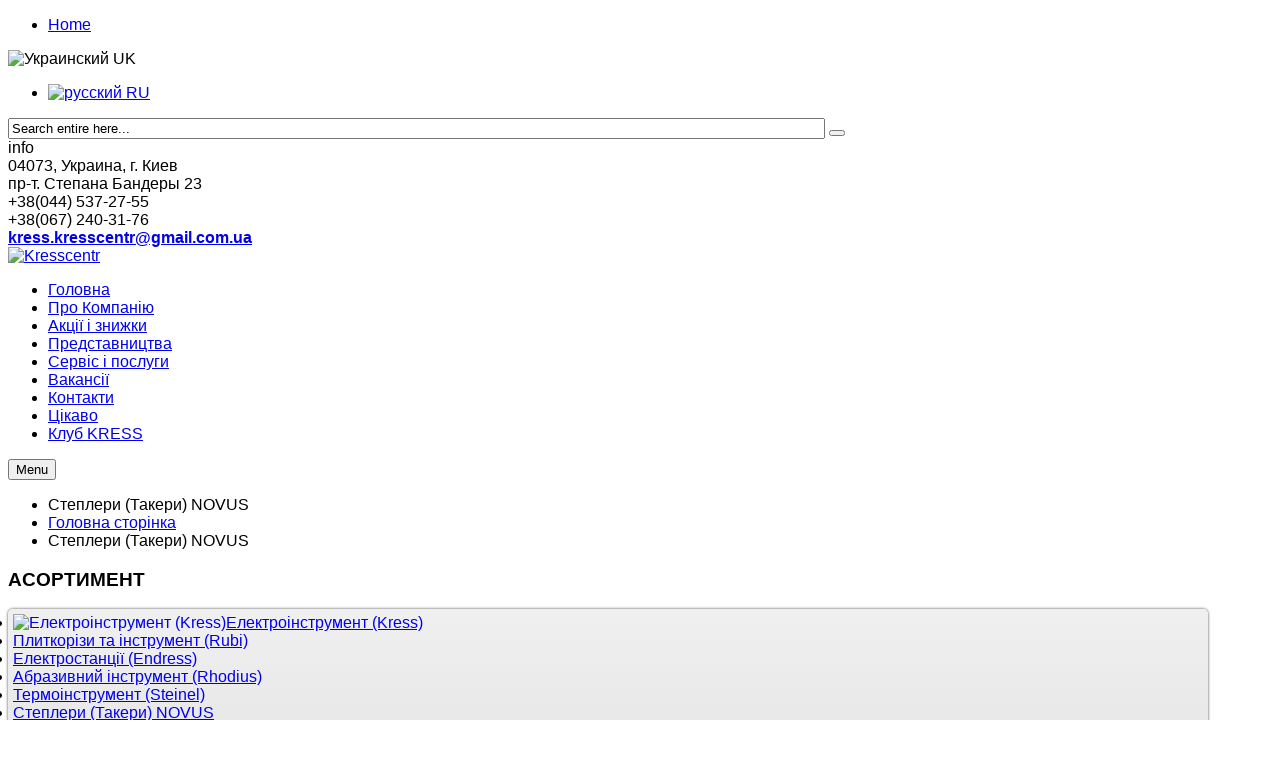

--- FILE ---
content_type: text/html; charset=UTF-8
request_url: https://kresscentr.com.ua/uk/steplery-takery-novus-2/
body_size: 9313
content:
<!DOCTYPE html>
<html prefix="og: http://ogp.me/ns#" lang="uk-ua">
<head>
  <base href="/uk/steplery-takery-novus-2">
  <meta http-equiv="content-type" content="text/html; charset=utf-8">
  <meta property="og:url" content="http://kresscentr.com.ua/uk/steplery-takery-novus-2">
  <meta property="og:title" content="Степлери (Такери) NOVUS">
  <meta property="og:type" content="website">
  <meta property="og:image" content="http://kresscentr.com.ua/media/k2/categories/180.jpg">
  <meta name="image" content="http://kresscentr.com.ua/media/k2/categories/180.jpg">
  <title>Степлери (Такери) NOVUS</title>
  <link href="/steplery-takery-novus" rel="alternate" hreflang="ru-RU">
  <link href="/uk/steplery-takery-novus-2" rel="alternate" hreflang="uk-UA">
  <link href="/plugins/system/bdthemes_shortcodes/css/shortcode-ultimate.css" rel="stylesheet" type="text/css">
  <link href="/plugins/system/bdthemes_shortcodes/css/font-awesome.min.css" rel="stylesheet" type="text/css">
  <link href="/components/com_k2/css/k2.css" rel="stylesheet" type="text/css">
  <link href="/templates/sj_agaza/asset/bootstrap/css/bootstrap.min.css" rel="stylesheet" type="text/css">
  <link href="/templates/sj_agaza/css/system/sticky.css" rel="stylesheet" type="text/css">
  <link href="/templates/sj_agaza/css/template-red.css" rel="stylesheet" type="text/css">
  <link href="/templates/sj_agaza/css/system/pattern.css" rel="stylesheet" type="text/css">
  <link href="/templates/sj_agaza/css/your_css.css" rel="stylesheet" type="text/css">
  <link href="/templates/sj_agaza/asset/fonts/awesome/css/font-awesome.min.css" rel="stylesheet" type="text/css">
  <link href="/templates/sj_agaza/css/responsive.css" rel="stylesheet" type="text/css">
  <link href="/modules/mod_accordeonck/themes/simple/mod_accordeonck_css.php?cssid=accordeonck477" rel="stylesheet" type="text/css">
  <link href="/media/mod_languages/css/template.css" rel="stylesheet" type="text/css">
  <link href="/plugins/system/ytshortcodes/assets/css/shortcodes.css" rel="stylesheet" type="text/css">
  <style type="text/css">
  .container{width:1200px}
  body{font-family:'Arial', Helvetica, sans-serif}
  {font-family:'Courier New', Courier, monospace}
  #accordeonck477 li > .accordeonck_outer .toggler_icon  { outline: none;background: url(/modules/mod_accordeonck/assets/plus.png) right center no-repeat !important; }
  #accordeonck477 li.open > .accordeonck_outer .toggler_icon { background: url(/modules/mod_accordeonck/assets/minus.png) right center no-repeat !important; }
  #accordeonck477 li ul li ul li ul { border:none !important; padding-top:0px !important; padding-bottom:0px !important; }
  #accordeonck477 { padding: 5px;padding: 5px;padding: 5px;padding: 5px;margin: 0px;margin: 0px;margin: 0px;margin: 0px;background: #F0F0F0;background-color: #F0F0F0;background: -moz-linear-gradient(top,  #F0F0F0 0%, #E3E3E3 100%);background: -webkit-gradient(linear, left top, left bottom, color-stop(0%,#F0F0F0), color-stop(100%,#E3E3E3)); background: -webkit-linear-gradient(top,  #F0F0F0 0%,#E3E3E3 100%);background: -o-linear-gradient(top,  #F0F0F0 0%,#E3E3E3 100%);background: -ms-linear-gradient(top,  #F0F0F0 0%,#E3E3E3 100%);background: linear-gradient(top,  #F0F0F0 0%,#E3E3E3 100%); -moz-border-radius: 5px 5px 5px 5px;-webkit-border-radius: 5px 5px 5px 5px;border-radius: 5px 5px 5px 5px;-moz-box-shadow: 0px 0px 3px 0px #444444;-webkit-box-shadow: 0px 0px 3px 0px #444444;box-shadow: 0px 0px 3px 0px #444444; } 
  #accordeonck477 li.parent > span { display: block; position: relative; }
  #accordeonck477 li.parent > span span.toggler_icon { position: absolute; cursor: pointer; display: block; height: 100%; z-index: 10;right:0; background: none;width: 20px;}
  #accordeonck477 li.level1 { padding: 0px;padding: 0px;padding: 0px;padding: 0px;margin: 0px;margin: 0px;margin: 0px;margin: 0px;-moz-border-radius: 0px 0px 0px 0px;-webkit-border-radius: 0px 0px 0px 0px;border-radius: 0px 0px 0px 0px;-moz-box-shadow: none;-webkit-box-shadow: none;box-shadow: none; } 
  #accordeonck477 li.level1 > .accordeonck_outer a { font-size: 16px; } 
  #accordeonck477 li.level1 > .accordeonck_outer a:hover { color: #FF0808; } 
  #accordeonck477 li.level1 > .accordeonck_outer a span.accordeonckdesc { font-size: 16px; } 
  #accordeonck477 li.level2 { padding: 0px;padding: 0px;padding: 0px;padding: 0px;margin: 0px;margin: 0px;margin: 0px;margin: 0px;-moz-border-radius: 0px 0px 0px 0px;-webkit-border-radius: 0px 0px 0px 0px;border-radius: 0px 0px 0px 0px;-moz-box-shadow: none;-webkit-box-shadow: none;box-shadow: none; } 
  #accordeonck477 li.level2 > .accordeonck_outer a { color: #FF0000;font-size: 15px; } 
  #accordeonck477 li.level2 > .accordeonck_outer a:hover { color: #6B6B6B; } 
  #accordeonck477 li.level2 > .accordeonck_outer a span.accordeonckdesc { font-size: 10px; } 
  #accordeonck477 li.level3 { padding: 0px;padding: 0px;padding: 0px;padding: 0px;margin: 0px;margin: 0px;margin: 0px;margin: 0px;-moz-border-radius: 0px 0px 0px 0px;-webkit-border-radius: 0px 0px 0px 0px;border-radius: 0px 0px 0px 0px;-moz-box-shadow: none;-webkit-box-shadow: none;box-shadow: none; } 
  #accordeonck477 li.level3 .accordeonck_outer a { font-size: 12px; } 
  #accordeonck477 li.level3 .accordeonck_outer a:hover {  } 
  #accordeonck477 li.level3 .accordeonck_outer a span.accordeonckdesc { font-size: 10px; } 
  </style>
  <script src="/media/jui/js/jquery.min.js" type="text/javascript"></script>
  <script src="/media/jui/js/jquery-noconflict.js" type="text/javascript"></script>
  <script src="/media/jui/js/jquery-migrate.min.js" type="text/javascript"></script>
  <script src="/plugins/system/bdthemes_shortcodes/js/shortcode-ultimate.js" type="text/javascript"></script>
  <script src="/media/system/js/mootools-core.js" type="text/javascript"></script>
  <script src="/media/system/js/core.js" type="text/javascript"></script>
  <script src="/components/com_k2/js/k2.js?v2.6.9&sitepath=/" type="text/javascript"></script>
  <script src="/templates/sj_agaza/asset/bootstrap/js/bootstrap.js" type="text/javascript"></script>
  <script src="/templates/sj_agaza/js/jquery.prettyPhoto.js" type="text/javascript"></script>
  <script src="/templates/sj_agaza/js/ytsticky.js" type="text/javascript"></script>
  <script src="/templates/sj_agaza/js/yt-script.js" type="text/javascript"></script>
  <script src="/templates/sj_agaza/js/slideout.min.js" type="text/javascript"></script>
  <script src="/templates/sj_agaza//js/jquery.plugin.js" type="text/javascript"></script>
  <script src="/templates/sj_agaza/menusys/class/mega/assets/jquery.megamenu.js" type="text/javascript"></script>
  <script src="/templates/sj_agaza/menusys/class/common/js/jquery.easing.1.3.js" type="text/javascript"></script>
  <script src="/media/jui/js/jquery.ui.core.min.js" type="text/javascript"></script>
  <script src="/modules/mod_accordeonck/assets/mod_accordeonck.js" type="text/javascript"></script>
  <script src="/modules/mod_accordeonck/assets/jquery.easing.1.3.js" type="text/javascript"></script>
  <script src="/media/jui/js/bootstrap.min.js" type="text/javascript"></script>
  <script src="/plugins/system/ytshortcodes/assets/js/prettify.js" type="text/javascript"></script>
  <script src="/plugins/system/ytshortcodes/assets/js/shortcodes.js" type="text/javascript"></script>
  <script type="text/javascript">

       jQuery(document).ready(function(){
        jQuery('#accordeonck477').accordeonmenuck({fadetransition : false,eventtype : 'mouseover',transition : 'swing',menuID : 'accordeonck477',imageplus : '/modules/mod_accordeonck/assets/plus.png',imageminus : '/modules/mod_accordeonck/assets/minus.png',defaultopenedid : '',activeeffect : '',duree : 500});
  }); 
  jQuery(function($){ $(".hasTooltip").tooltip({"html": true,"container": "body"}); });
  </script>
  <link href="/steplery-takery-novus" rel="alternate" hreflang="x-default">
  <script type="text/javascript">
  var TMPL_NAME = "sj_agaza";var TMPL_COOKIE = ["bgimage","themecolor","templateLayout","menustyle","activeNotice","typelayout"];
  </script>
  <meta name="HandheldFriendly" content="true">
  <meta name="format-detection" content="telephone=no">
  <meta name="apple-mobile-web-app-capable" content="YES">
  <meta name="viewport" content="width=device-width, initial-scale=1.0, user-scalable=yes">
</head>
<body id="bd" class="home-default res layout-wide">
  <div id="yt_wrapper">
    <div id="loader-wrapper">
      <div id="loader"></div>
      <div class="loader-section section-left"></div>
      <div class="loader-section section-right"></div>
    </div>
    <section id="yt_spotlight1" class="block">
      <div class="container">
        <div class="row">
          <div id="top1" class="col-md-7 col-sm-5">
            <div class="module">
              <div class="stylemodule">
                <div class="modcontent clearfix">
                  <ul class="menu top-menu">
                    <li class="item-1426">
                      <a class="fa fa-home hidden-text" href="/uk/"><span>Home</span></a>
                    </li>
                  </ul>
                </div>
              </div>
            </div>
          </div>
          <div id="top2" class="col-md-5 col-sm-7">
            <div class="module language-switcher">
              <div class="stylemodule">
                <div class="modcontent clearfix">
                  <div class="mod-languages">
                    <a class="dropdown-toggle"><img src="/media/mod_languages/images/uk.gif" alt="Украинский" title="Украинский"> <span>UK</span> <i class="fa fa-angle-down"></i></a>
                    <ul class="dropdown-menu">
                      <li class="">
                        <a href="/ru/steplery-takery-novus"><img src="/media/mod_languages/images/ru.gif" alt="русский" title="русский"> <span>RU</span></a>
                      </li>
                    </ul>
                  </div>
                  <script type="text/javascript">
                  jQuery(document).ready(function($) {
                  var ua = navigator.userAgent,
                  _device = (ua.match(/iPad/i)||ua.match(/iPhone/i)||ua.match(/iPod/i)) ? "smartphone" : "desktop";

                  if(_device == "desktop") {
                  $(".mod-languages").bind('hover', function() {
                        $(this).children(".dropdown-toggle").addClass(function(){
                                if($(this).hasClass("open")){
                                        $(this).removeClass("open");
                                        return "";
                                }
                                return "open";
                        });
                        $(this).children(".dropdown-menu").slideToggle();
                  });
                  }else{
                  $('.mod-languages .dropdown-toggle').bind('touchstart', function(){
                        $('.mod-languages .dropdown-menu').toggle();
                  });
                  }
                  });
                  </script>
                </div>
              </div>
            </div>
          </div>
        </div>
      </div>
    </section>
    <header id="yt_header" class="block">
      <div class="container">
        <div class="row">
          <div id="top3" class="col-sm-12">
            <div class="module search-top">
              <div class="stylemodule">
                <div class="modcontent clearfix">
                  <div class="SearchBlock-toggle-wrapper">
                    <a href="#" class="dropdown-toggle"><i class="fa fa-search"></i></a>
                    <div id="k2ModuleBox291" class="dropdown-toggle-content k2SearchBlock search-top k2LiveSearchBlock">
                      <form action="/uk/steplery-takery-novus-2/search" method="get" autocomplete="off" class="k2SearchBlockForm">
                        <a href="#" class="dropdown-toggle"><i class="fa fa-close"></i></a> <input type="text" value="Search entire here..." name="searchword" maxlength="100" size="100" class="inputbox" onblur="if(this.value=='') this.value='Search entire here...';" onfocus="if(this.value=='Search entire here...') this.value='';"> <button class="button" onclick="this.form.searchword.focus();"><i class="fa fa-search"></i></button> <input type="hidden" name="categories" value=""> <input type="hidden" name="format" value="html"> <input type="hidden" name="t" value=""> <input type="hidden" name="tpl" value="search">
                      </form>
                      <div class="k2LiveSearchResults"></div>
                    </div>
                  </div>
                  <script type="text/javascript">
                  jQuery(document).ready(function($){
                  //$('.SearchBlock-toggle-wrapper .dropdown-toggle-content').slideToggle("hidden");
                  $(".SearchBlock-toggle-wrapper .dropdown-toggle").on('click', function() {
                  $('.SearchBlock-toggle-wrapper .dropdown-toggle-content').slideToggle("show");
                  //$('.SearchBlock-toggle-wrapper .dropdown-toggle .fa-search ').toggleClass("fa-close");
                  $('.SearchBlock-toggle-wrapper >.dropdown-toggle').toggleClass("hidden");
                  $('.info-wrapper').toggleClass("hidden");

                  });
                  });
                  </script>
                </div>
              </div>
            </div>
            <div class="module hidden-xs">
              <div class="stylemodule">
                <div class="modcontent clearfix">
                  <div class="info-wrapper">
                    <div class="info-wrapper-inner">
                      <div class="fa fa-info">
                        <span class="hidden">info</span>
                      </div>
                      <div class="info-content">
                        <div class="info-inner">
                          <div class="info-add fa-home">
                            04073, Украина, г. Киев<br>
                            пр-т. Степана Бандеры 23
                          </div>
                          <div class="info-add fa-phone">
                            +38(044) 537-27-55<br>
                            +38(067) 240-31-76
                          </div>
                          <div class="info-add fa-envelope">
                            <strong><span id="cloak202d9298ac8f956d7f502346f0c32d11">Ця електронна адреса захищена від спам-ботів. Вам потрібно увімкнути JavaScript, щоб побачити її.</span> 
                            <script type="text/javascript">


                                document.getElementById('cloak202d9298ac8f956d7f502346f0c32d11').innerHTML = '';
                                var prefix = 'ma' + 'il' + 'to';
                                var path = 'hr' + 'ef' + '=';
                                var addy202d9298ac8f956d7f502346f0c32d11 = 'kress.kresscentr' + '@';
                                addy202d9298ac8f956d7f502346f0c32d11 = addy202d9298ac8f956d7f502346f0c32d11 + 'gmail' + '.' + 'com' + '.' + 'ua';
                                var addy_text202d9298ac8f956d7f502346f0c32d11 = 'kress.kresscentr' + '@' + 'gmail' + '.' + 'com' + '.' + 'ua';document.getElementById('cloak202d9298ac8f956d7f502346f0c32d11').innerHTML += '<a ' + path + '\'' + prefix + ':' + addy202d9298ac8f956d7f502346f0c32d11 + '\'>'+addy_text202d9298ac8f956d7f502346f0c32d11+'<\/a>';
                            </script></strong>
                          </div>
                        </div>
                      </div>
                    </div>
                  </div>
                </div>
              </div>
            </div>
          </div>
          <div id="yt_logo" class="col-sm-12">
            <div class="yt_logo">
              <a class="logo" href="/index.php" title="Kresscentr "><img data-placeholder="no" src="/images/logoukr.png" alt="Kresscentr" style="width:850px;height:115px;"></a>
            </div>
          </div>
        </div>
      </div>
    </header>
    <section id="yt_menu" class="block">
      <div class="container">
        <div class="row">
          <div id="yt_mainmenu" class="col-md-12">
            <div class="mainmenu-wrapper hidden-sm hidden-xs">
              <ul id="meganavigator" class="clearfix navi hidden-sm hidden-xs">
                <li class="level1 first">
                  <a title="Головна" class="level1 first item-link" href="/"><span class="menu-title">Головна</span></a>
                </li>
                <li class="level1 color2">
                  <a title="Про Компанію" class="level1 color2 item-link" href="/uk/pronas"><span class="menu-title">Про Компанію</span></a>
                </li>
                <li class="level1">
                  <a title="Акції і знижки" class="level1 item-link" href="/uk/aktsii-i-znyzhky"><span class="menu-title">Акції і знижки</span></a>
                </li>
                <li class="level1 color4">
                  <a title="Представництва" class="level1 color4 item-link" href="/uk/k2-component-2"><span class="menu-title">Представництва</span></a>
                </li>
                <li class="level1">
                  <a title="Сервіс і послуги" class="level1 item-link" href="/uk/servis"><span class="menu-title">Сервіс і послуги</span></a>
                </li>
                <li class="level1">
                  <a title="Вакансії" class="level1 item-link" href="/uk/vakansiji"><span class="menu-title">Вакансії</span></a>
                </li>
                <li class="level1">
                  <a title="Контакти" class="level1 item-link" href="/uk/kontakty"><span class="menu-title">Контакти</span></a>
                </li>
                <li class="level1">
                  <a title="Цікаво" class="level1 item-link" href="/uk/tsikavo-znati"><span class="menu-title">Цікаво</span></a>
                </li>
                <li class="level1 last">
                  <a title="Клуб KRESS" class="level1 last item-link" href="/uk/klub-kress"><span class="menu-title">Клуб KRESS</span></a>
                </li>
              </ul>
            </div>
<button class="btn-hamburger js-slideout-toggle hidden-lg hidden-md" type="button"><i class="fa fa-bars"></i> Menu</button> 
            <script type="text/javascript">


                                jQuery(function($){
            $('#meganavigator').megamenu({ 
                'wrap':'#yt_menuwrap .container',
                'easing': 'easeInOutCirc',
                                'mm_timeout': '250',
                                'justify':'left'
            });
            });
                
            </script>
          </div>
        </div>
      </div>
    </section>
    <section id="yt_breadcrumb" class="block">
      <div class="container">
        <div class="row">
          <div id="breadcrumb" class="col-sm-12">
            <div class="module breadcrum-style-me">
              <div class="stylemodule">
                <div class="modcontent clearfix">
                  <ul class="breadcrumb breadcrum-style-me headingsFont">
                    <li class="title-breadcrumbs"><span>Степлери (Такери) NOVUS</span></li>
                    <li>
                      <a href="/uk/" class="pathway">Головна сторiнка</a>
                    </li>
                    <li class="last-active"><span>Степлери (Такери) NOVUS</span></li>
                  </ul>
                </div>
              </div>
            </div>
          </div>
        </div>
      </div>
    </section>
    <section id="content" class="block com_k2">
      <div class="container">
        <div class="row">
          <aside id="content_left" class="col-md-3 col-sm-12">
            <div id="left" class="col-sm-12">
              <div class="module">
                <div class="stylemodule">
                  <h3 class="modtitle"><span class="styletitle">АСОРТИМЕНТ</span></h3>
                  <div class="modcontent clearfix">
                    <div class="accordeonck">
                      <ul class="menu" id="accordeonck477">
                        <li id="item-1543" class="accordeonck item-1543 parent level1" data-level="1">
                          <span class="accordeonck_outer toggler toggler_1"><span class="toggler_icon"></span><a class="accordeonck" href="/uk/elektroinstrument-kress-2"><img src="/images/kressmenu.png" alt="Електроінструмент (Kress)" align="left"><span class="image-title">Електроінструмент (Kress)</span></a></span>
                          <ul class="content_1" style="display:none;">
                            <li id="item-1544" class="accordeonck item-1544 level2" data-level="2"><span class="accordeonck_outer"><a class="accordeonck" href="/uk/elektroinstrument-kress-2/akkumulyatornye-dreli-shurupovjorty">Акумуляторні дрилі-шуруповерти</a></span></li>
                            <li id="item-1545" class="accordeonck item-1545 level2" data-level="2"><span class="accordeonck_outer"><a class="accordeonck" href="/uk/elektroinstrument-kress-2/akkumulyatornye-perforatory-sds-plus">Акумуляторні перфоратори SDS plus</a></span></li>
                            <li id="item-1546" class="accordeonck item-1546 level2" data-level="2"><span class="accordeonck_outer"><a class="accordeonck" href="/uk/elektroinstrument-kress-2/otbojnye-molotki">Відбійні молотки</a></span></li>
                            <li id="item-1547" class="accordeonck item-1547 level2" data-level="2"><span class="accordeonck_outer"><a class="accordeonck" href="/uk/elektroinstrument-kress-2/perforator-sds-max">Перфоратори SDS max</a></span></li>
                            <li id="item-1548" class="accordeonck item-1548 level2" data-level="2"><span class="accordeonck_outer"><a class="accordeonck" href="/uk/elektroinstrument-kress-2/perforatory-sds-plus">Перфоратори SDS plus</a></span></li>
                            <li id="item-1549" class="accordeonck item-1549 level2" data-level="2"><span class="accordeonck_outer"><a class="accordeonck" href="/uk/elektroinstrument-kress-2/pily-frezernye-dvigateli-lobziki">Пили, Фрезерні двигуни, Лобзики</a></span></li>
                            <li id="item-1550" class="accordeonck item-1550 level2" data-level="2"><span class="accordeonck_outer"><a class="accordeonck" href="/uk/elektroinstrument-kress-2/pylesosy">Пилососи</a></span></li>
                            <li id="item-1551" class="accordeonck item-1551 level2" data-level="2"><span class="accordeonck_outer"><a class="accordeonck" href="/uk/elektroinstrument-kress-2/shlifovalnye-mashiny">Шліфувальні машини</a></span></li>
                            <li id="item-1552" class="accordeonck item-1552 level2" data-level="2"><span class="accordeonck_outer"><a class="accordeonck" href="/uk/elektroinstrument-kress-2/elektrodreli">Електродрилі</a></span></li>
                          </ul>
                        </li>
                        <li id="item-1553" class="accordeonck item-1553 parent level1" data-level="1">
                          <span class="accordeonck_outer toggler toggler_1"><span class="toggler_icon"></span><a class="accordeonck" href="/uk/plitkorezy-i-instrument-rubi-2">Плиткорізи та інструмент (Rubi)</a></span>
                          <ul class="content_1" style="display:none;">
                            <li id="item-1554" class="accordeonck item-1554 level2" data-level="2"><span class="accordeonck_outer"><a class="accordeonck" href="/uk/plitkorezy-i-instrument-rubi-2/ruchnye-plitkorezy">Ручні плиткорізи і витратні матеріали</a></span></li>
                            <li id="item-1555" class="accordeonck item-1555 level2" data-level="2"><span class="accordeonck_outer"><a class="accordeonck" href="/uk/plitkorezy-i-instrument-rubi-2/elektricheskie-plitkorezy">Електричні плиткорізи і витратні матеріали</a></span></li>
                            <li id="item-1556" class="accordeonck item-1556 level2" data-level="2"><span class="accordeonck_outer"><a class="accordeonck" href="/uk/plitkorezy-i-instrument-rubi-2/miksery-rubi">Електроінструмент і міксери</a></span></li>
                          </ul>
                        </li>
                        <li id="item-1557" class="accordeonck item-1557 parent level1" data-level="1">
                          <span class="accordeonck_outer toggler toggler_1"><span class="toggler_icon"></span><a class="accordeonck" href="/uk/elektrostantsii-endress-2">Електростанції (Endress)</a></span>
                          <ul class="content_1" style="display:none;">
                            <li id="item-1558" class="accordeonck item-1558 level2" data-level="2"><span class="accordeonck_outer"><a class="accordeonck" href="/uk/elektrostantsii-endress-2/statsionarnye-dizel-generatory">Дизель-генераторні установки</a></span></li>
                            <li id="item-1559" class="accordeonck item-1559 level2" data-level="2"><span class="accordeonck_outer"><a class="accordeonck" href="/uk/elektrostantsii-endress-2/benzinovye">Бензинові</a></span></li>
                            <li id="item-1560" class="accordeonck item-1560 level2" data-level="2"><span class="accordeonck_outer"><a class="accordeonck" href="/uk/elektrostantsii-endress-2/dizel-generator">Дизель генератор рамний</a></span></li>
                            <li id="item-1561" class="accordeonck item-1561 level2" data-level="2"><span class="accordeonck_outer"><a class="accordeonck" href="/uk/elektrostantsii-endress-2/svarochnye-generatory">Зварювальні генератори</a></span></li>
                            <li id="item-1562" class="accordeonck item-1562 level2" data-level="2"><span class="accordeonck_outer"><a class="accordeonck" href="/uk/elektrostantsii-endress-2/dopolnitelnoe-oborudovanie">Додаткове обладнання</a></span></li>
                          </ul>
                        </li>
                        <li id="item-1563" class="accordeonck item-1563 level1" data-level="1"><span class="accordeonck_outer"><a class="accordeonck" href="/uk/abrazivnyj-instrument-rhodius-2">Абразивний інструмент (Rhodius)</a></span></li>
                        <li id="item-1564" class="accordeonck item-1564 parent level1" data-level="1">
                          <span class="accordeonck_outer toggler toggler_1"><span class="toggler_icon"></span><a class="accordeonck" href="/uk/termoinstrument-steinel-2">Термоінструмент (Steinel)</a></span>
                          <ul class="content_1" style="display:none;">
                            <li id="item-1565" class="accordeonck item-1565 level2" data-level="2"><span class="accordeonck_outer"><a class="accordeonck" href="/uk/termoinstrument-steinel-2/termopistolet">Термопістолети</a></span></li>
                            <li id="item-1566" class="accordeonck item-1566 level2" data-level="2"><span class="accordeonck_outer"><a class="accordeonck" href="/uk/termoinstrument-steinel-2/kleevye-pistolety">Клейові пістолети</a></span></li>
                          </ul>
                        </li>
                        <li id="item-1568" class="accordeonck item-1568 current active level1" data-level="1"><span class="accordeonck_outer"><a class="accordeonck isactive" href="/uk/steplery-takery-novus-2">Степлери (Такери) NOVUS</a></span></li>
                        <li id="item-1569" class="accordeonck item-1569 level1" data-level="1"><span class="accordeonck_outer"><a class="accordeonck" href="/uk/ruchnoj-instrument-knipex-2">Ручний інструмент (Knipex)</a></span></li>
                        <li id="item-1570" class="accordeonck item-1570 level1" data-level="1"><span class="accordeonck_outer"><a class="accordeonck" href="/uk/bury-i-sverla-bohrcraft-2">Біти бури і Свердла (USH)</a></span></li>
                        <li id="item-1571" class="accordeonck item-1571 level1" data-level="1"><span class="accordeonck_outer"><a class="accordeonck" href="/uk/bity-i-instrument-wera-2">Біти та інструмент (WERA)</a></span></li>
                        <li id="item-1572" class="accordeonck item-1572 level1" data-level="1"><span class="accordeonck_outer"><a class="accordeonck" href="/uk/elektroinstrument-flex-2">Електроінструмент (Flex)</a></span></li>
                        <li id="item-1573" class="accordeonck item-1573 level1" data-level="1"><span class="accordeonck_outer"><a class="accordeonck" href="/uk/silovoe-oborudovanie-energosistema-2">Силове обладнання (Енергосистема)</a></span></li>
                      </ul>
                    </div>
                  </div>
                </div>
              </div>
              <div class="module">
                <div class="stylemodule">
                  <div class="modcontent clearfix">
                    <p>            <img src="/images/kressmarket.png" alt=""></p>
                  </div>
                </div>
              </div>
            </div>
          </aside>
          <div id="content_main" class="col-md-7 col-sm-12">
            <div id="system-message-container"></div>
            <div id="yt_component">
              <script type="text/javascript">
              jQuery(document).ready(function () {

                jQuery('.vm-view-list .vm-view').each(function() {
                        var ua = navigator.userAgent,
                        event = (ua.match(/iPad/i)) ? 'touchstart' : 'click';
                        
                        jQuery(this).bind(event, function() {
                                
                                jQuery(this).addClass(function() {
                                        if(jQuery(this).hasClass('active')) return ''; 
                                        return 'active';
                                });
                                jQuery(this).siblings('.vm-view').removeClass('active');
                                k2view = jQuery(this).data('view');
                                jQuery(this).closest(".itemListView").stripClass('list-').addClass(k2view);
                                
                                if(k2view=='list-grid') {
                                        jQuery('.itemList .itemContainerList').removeClass('col-sm-12');
                                }else if (k2view=='list-thumb'){
                                        jQuery('.itemList .itemContainerList').addClass('col-sm-12');
                                }
                                else if (k2view=='list-full'){
                                        jQuery('.itemList .itemContainerList').addClass('col-sm-12');
                                }
                        });
                        
                });
                
              });

              jQuery.fn.stripClass = function (partialMatch, endOrBegin) {
              // The way removeClass should have been implemented -- accepts a partialMatch (like "btn-") to search on and remove
              var x = new RegExp((!endOrBegin ? "\\b" : "\\S+") + partialMatch + "\\S*", 'g');
              this.attr('class', function (i, c) {
                if (!c) return;
                return c.replace(x, '');
              });
              return this;
              };
              </script>
              <div id="k2Container" class="itemListViewGrid itemListView">
                <div class="itemList">
                  <div id="itemListPrimary">
                    <div class="row">
                      <div class="itemContainer itemGrid col-md-6 col-sm-6">
                        <div class="catItemView groupPrimary">
                          <div class="media">
                            <div class="catItemImageBlock">
                              <span class="catItemImage"><a href="/uk/steplery-takery-novus-2/elektrostepler-novus-j-105-eadhg1" title="Електростеплери NOVUS J-105 EADHG"></a> <a data-rel="prettyPhoto" href="/media/k2/items/cache/1d11e5ebeed3c42540f69555bbe34fb8_L.jpg" class="zoom_img"></a></span>
                              <div class="clr"></div>
                            </div>
                            <div class="media-body">
                              <div class="catItemHeader">
                                <h3 class="catItemTitle"><a href="/uk/steplery-takery-novus-2/elektrostepler-novus-j-105-eadhg1">Електростеплери NOVUS J-105 EADHG</a></h3>
                              </div>
                              <div class="catItemBody">
                                <div class="clr"></div>
                                <div class="clr"></div>
                              </div>
                              <div class="clr"></div>
                              <div class="clr"></div>
                              <div class="clr"></div>
                              <div class="clr"></div>
                            </div>
                          </div>
                        </div>
                      </div>
                      <div class="itemContainer itemGrid itemContainerListLast col-md-6 col-sm-6">
                        <div class="catItemView groupPrimary">
                          <div class="media">
                            <div class="catItemImageBlock">
                              <span class="catItemImage"><a href="/uk/steplery-takery-novus-2/molotkovyj-stepler-novus-j-021-h1" title="Молотковий степлер NOVUS J-021 H"></a> <a data-rel="prettyPhoto" href="/media/k2/items/cache/f59983a1dd56aec77dd53be09544bf10_L.jpg" class="zoom_img"></a></span>
                              <div class="clr"></div>
                            </div>
                            <div class="media-body">
                              <div class="catItemHeader">
                                <h3 class="catItemTitle"><a href="/uk/steplery-takery-novus-2/molotkovyj-stepler-novus-j-021-h1">Молотковий степлер NOVUS J-021 H</a></h3>
                              </div>
                              <div class="catItemBody">
                                <div class="clr"></div>
                                <div class="clr"></div>
                              </div>
                              <div class="clr"></div>
                              <div class="clr"></div>
                              <div class="clr"></div>
                              <div class="clr"></div>
                            </div>
                          </div>
                        </div>
                      </div>
                    </div>
                    <div class="row">
                      <div class="itemContainer itemGrid col-md-6 col-sm-6">
                        <div class="catItemView groupPrimary">
                          <div class="media">
                            <div class="catItemImageBlock">
                              <span class="catItemImage"><a href="/uk/steplery-takery-novus-2/mekhanicheskij-stepler-novus-j-16-eadhg1" title="Механічний степлер Novus J-16 EADHG"></a> <a data-rel="prettyPhoto" href="/media/k2/items/cache/92147a43a78b5983afe1a0dfa23dc633_L.jpg" class="zoom_img"></a></span>
                              <div class="clr"></div>
                            </div>
                            <div class="media-body">
                              <div class="catItemHeader">
                                <h3 class="catItemTitle"><a href="/uk/steplery-takery-novus-2/mekhanicheskij-stepler-novus-j-16-eadhg1">Механічний степлер Novus J-16 EADHG</a></h3>
                              </div>
                              <div class="catItemBody">
                                <div class="clr"></div>
                                <div class="clr"></div>
                              </div>
                              <div class="clr"></div>
                              <div class="clr"></div>
                              <div class="clr"></div>
                              <div class="clr"></div>
                            </div>
                          </div>
                        </div>
                      </div>
                      <div class="itemContainer itemGrid itemContainerListLast col-md-6 col-sm-6">
                        <div class="catItemView groupPrimary">
                          <div class="media">
                            <div class="catItemImageBlock">
                              <span class="catItemImage"><a href="/uk/steplery-takery-novus-2/mekhanicheskij-stepler-novus-j-19-oky1" title="Механічний степлер Novus J 19 OKY"></a> <a data-rel="prettyPhoto" href="/media/k2/items/cache/a47bdb2ae5a99dc68185bc94a1d4224c_L.jpg" class="zoom_img"></a></span>
                              <div class="clr"></div>
                            </div>
                            <div class="media-body">
                              <div class="catItemHeader">
                                <h3 class="catItemTitle"><a href="/uk/steplery-takery-novus-2/mekhanicheskij-stepler-novus-j-19-oky1">Механічний степлер Novus J 19 OKY</a></h3>
                              </div>
                              <div class="catItemBody">
                                <div class="clr"></div>
                                <div class="clr"></div>
                              </div>
                              <div class="clr"></div>
                              <div class="clr"></div>
                              <div class="clr"></div>
                              <div class="clr"></div>
                            </div>
                          </div>
                        </div>
                      </div>
                    </div>
                    <div class="row">
                      <div class="itemContainer itemGrid col-md-6 col-sm-6">
                        <div class="catItemView groupPrimary">
                          <div class="media">
                            <div class="catItemImageBlock">
                              <span class="catItemImage"><a href="/uk/steplery-takery-novus-2/zaklepochnik-novus-j-60-asc1" title="Заклепочник NOVUS J-60 ASC"></a> <a data-rel="prettyPhoto" href="/media/k2/items/cache/af6038056f6231c664e3ef073c45af10_L.jpg" class="zoom_img"></a></span>
                              <div class="clr"></div>
                            </div>
                            <div class="media-body">
                              <div class="catItemHeader">
                                <h3 class="catItemTitle"><a href="/uk/steplery-takery-novus-2/zaklepochnik-novus-j-60-asc1">Заклепочник NOVUS J-60 ASC</a></h3>
                              </div>
                              <div class="catItemBody">
                                <div class="clr"></div>
                                <div class="clr"></div>
                              </div>
                              <div class="clr"></div>
                              <div class="clr"></div>
                              <div class="clr"></div>
                              <div class="clr"></div>
                            </div>
                          </div>
                        </div>
                      </div>
                    </div>
                  </div>
                </div>
              </div>
            </div>
          </div>
          <aside id="content_right" class="col-md-2 col-sm-12">
            <div id="right" class="col-sm-12">
              <div class="module">
                <div class="stylemodule">
                  <div class="modcontent clearfix">
                    <p>  <img src="/images/dddd.png" alt=""></p>
                  </div>
                </div>
              </div>
              <div class="module">
                <div class="stylemodule">
                  <h3 class="modtitle"><span class="styletitle">Каталоги</span></h3>
                  <div class="modcontent clearfix">
                    <div class="custom">
                      <p><a title="Каталог Кресс" href="/catalog/KRESS_2015_GB_ANSICHT.pdf" target="_blank" rel="alternate"><img src="/images/kress.png" alt="Каталог Кресс" width="175" height="50"></a></p>
                      <p><a title="Каталог ENDRESS" href="/catalog/ENDRESS%20Industrie_Programm_13_14_rus_01.pdf" target="_blank" rel="alternate"><img src="/images/endress-logo_03.png" alt="Каталог ENDRESS" width="175" height="60"></a></p>
                      <p><a title="Каталог Rubi" href="/catalog/RUBI_2015_RU.pdf" target="_blank" rel="alternate"><img src="/images/rubi.png" alt="Каталог Rubi" width="175" height="100"></a></p>
                      <p><a title="Каталог Novus" href="/catalog/Novus-2015RU.pdf" target="_blank" rel="alternate"><img src="/images/novus.png" alt="Каталог Novus" width="175" height="50"></a></p>
                      <p><a title="Каталог Steinel" href="/catalog/Steinel_2015_Small.pdf" target="_blank" rel="alternate"><img src="/images/steinel.png" alt="Каталог Steinel" width="175" height="60"></a></p>
                      <p><a title="Каталог Flex" href="/catalog/FLEX_cat_main_gb%202013-2014.pdf" target="_blank" rel="alternate"><img src="/images/flex.png" alt="Каталог Flex" width="175" height="50"></a></p>
                      <p> <a title="Каталог Rhodius" href="/catalog/RHODIUS-de-DE-2015.pdf" target="_blank" rel="alternate"><img src="/images/Rhodius.png" alt="Каталог Rhodius" width="175" height="60"></a></p>
                      <p><a title="Каталог Wera" href="/catalog/wera-katalog-2016-ru.pdf" target="_blank" rel="alternate"><img src="/images/wera.png" alt="Каталог Wera" width="175" height="79"></a></p>
                      <p><a title="Каталог Osborn" href="/catalog/Osborn-PRO-Russian%202015.pdf" target="_blank" rel="alternate"><img src="/images/osborn.png" alt="Каталог Osborn" width="175" height="62"></a></p>
                      <p><a title="Каталог Knipex" href="/catalog/KNIPEX_Katalog_2014_15_RU.pdf" target="_blank" rel="alternate"><img src="/images/knipex.png" alt="Каталог Knipex" width="175" height="60"></a></p>
                      <p><a title="Каталог Ush" href="/catalog/USH-DE-ENG-2014.pdf" target="_blank" rel="alternate"><img src="/images/ush.png" alt="Каталог Ush" width="175" height="60"></a></p>
                      <p><a title="Каталог Zipper" href="/catalog/ZIPPER_Katalog%202015-2016.pdf" target="_blank" rel="alternate"><img src="/images/zipper.png" alt="Каталог Zipper" width="175" height="50"></a></p>
                    </div>
                  </div>
                </div>
              </div>
            </div>
          </aside>
        </div>
      </div>
    </section>
    <footer id="yt_footer" class="block">
      <div class="container">
        <div class="row">
          <div id="yt_copyright" class="col-sm-12">
            <div class="copyright">
              Copyright © 2017 Kresscenter. Усі права захищено.
            </div>
            <div class="designby copyright_middle"></div>
          </div>
        </div>
      </div>
    </footer>
  </div>
  <div id="menu">
    <ul class="nav resmenu">
      <li>
        <a title="Головна" href="/uk/">Головна</a>
      </li>
      <li>
        <a title="Про Компанію" href="/uk/pronas">Про Компанію</a>
      </li>
      <li>
        <a title="Акції і знижки" href="/uk/aktsii-i-znyzhky">Акції і знижки</a>
      </li>
      <li>
        <a title="Представництва" href="/uk/k2-component-2">Представництва</a>
      </li>
      <li>
        <a title="Сервіс і послуги" href="/uk/servis">Сервіс і послуги</a>
      </li>
      <li>
        <a title="Вакансії" href="/uk/vakansiji">Вакансії</a>
      </li>
      <li>
        <a title="Контакти" href="/uk/kontakty">Контакти</a>
      </li>
      <li>
        <a title="Цікаво" href="/uk/tsikavo-znati">Цікаво</a>
      </li>
      <li>
        <a title="Клуб KRESS" href="/uk/klub-kress">Клуб KRESS</a>
      </li>
    </ul>
  </div>
  <div id="yt_sticky_bottom" class="yt-slideBar hidden-sm hidden-xs">
    <div class="yt-notice container"></div>
  </div>
  <script type="text/javascript">
                jQuery(document).ready(function($){
                        var events = 'click';
                        
                                                
                        
                                        });
  </script> 
  <script type="text/javascript">


        jQuery(document).ready(function($){
                
                typelayout = 'wide';
                switch(typelayout) {
                        case "wide":
                                bodybgimage = 'pattern8';
                        case "boxed":
                                bodybgimage = 'pattern8';
                                break;
                        case "framed":
                                 bodybgimage = 'pattern8';
                                break;
                        case "rounded":
                                bodybgimage = 'pattern8';
                                break;
                }
        });
  </script> <a id="yt-totop" class="backtotop hidden-xs" href="#"><i class="fa fa-angle-up"></i> Top</a> 
  <script type="text/javascript">


                jQuery('.backtotop').click(function () {
                        jQuery('body,html').animate({
                                        scrollTop:0
                                }, 1200);
                        return false;
                });
                
  </script> 
  <script type="text/javascript">


  var direction = '0';
  if(direction == 1) {
        var slideout = new Slideout({
          'panel': document.getElementById('yt_wrapper'),
          'menu': document.getElementById('menu') ,
          'padding' : -256
        });
  }else {
        var slideout = new Slideout({
          'panel': document.getElementById('yt_wrapper'),
          'menu': document.getElementById('menu') ,
          'padding' : 256
        });
        }

  layoutsidebar = 'default';


  if(layoutsidebar == 'sidebar' && direction == 1  ) {
        var slideoutsidebar = new Slideout({
                'panel': document.getElementById('page-content-wrapper'),
                'menu': document.getElementById('sidebar-wrapper') ,
                'padding' : -270
        });     
  }
  else if(layoutsidebar == 'sidebar') {
                var slideoutsidebar = new Slideout({
                        'panel': document.getElementById('page-content-wrapper'),
                        'menu': document.getElementById('sidebar-wrapper') ,
                        'padding' : 270
                });
        }
  window.onload = function(event) {
        var bd = jQuery('<div class="modal-backdrop fade in">'); 
        jQuery('body').on('touchstart click','.modal-backdrop', function(e){
                e.stopPropagation(); e.preventDefault();
                jQuery(this).closest('.modal-backdrop').remove();
                slideout.close();
                slideoutsidebar.close();
        });
        
        jQuery('.js-slideout-toggle').on('click', function() {
                slideout.toggle();
                bd.appendTo(document.body);
        });
  };

  </script> 
  <script type="text/javascript">


  jQuery(document).ready(function($){
  typelayout = 'wide';
  switch(typelayout) {
   case "wide":
    bodybgimage = 'pattern8';
   case "boxed":
    bodybgimage = 'pattern8';
    break;
   case "framed":
     bodybgimage = 'pattern8';
    break;
   case "rounded":
    bodybgimage = 'pattern8';
    break;
  }
  if(bodybgimage) $('#bd').addClass(bodybgimage);
  });
  jQuery(window).load(function() {
        
        setTimeout(function(){
                jQuery('body').addClass('loaded');
        },1000);
        
  });
  </script> 
  <script type="text/javascript">


                                                function jSelectShortcode(text) {
                                                        jQuery("#yt_shorcodes").removeClass("open");
                                                        text = text.replace(/'/g, '"');
                                                        //1.Editor Content
                                                        if(document.getElementById('jform_articletext') != null) {
                                                                jInsertEditorText(text, 'jform_articletext');
                                                        }
                                                        if(document.getElementById('jform_description') != null) {
                                                                jInsertEditorText(text, 'jform_description');
                                                        }

                                                        //2.Editor K2
                                                        if(document.getElementById('description') != null) {
                                                                jInsertEditorText(text, 'description');
                                                        }
                                                        if(document.getElementById('text') != null) {
                                                                jInsertEditorText(text, 'text');
                                                        }
                                                        //3.Editor VirtueMart
                                                        if(document.getElementById('category_description') != null) {
                                                                jInsertEditorText(text, 'category_description');
                                                        }
                                                        if(document.getElementById('product_desc') != null) {
                                                                jInsertEditorText(text, 'product_desc');
                                                        }
                                                        //4.Editor Contact
                                                        if(document.getElementById('jform_misc') != null) {
                                                                jInsertEditorText(text, 'jform_misc');
                                                        }
                                                        //5.Editor Easyblog
                                                        if(document.getElementById('write_content') != null) {
                                                                jInsertEditorText(text, 'write_content');
                                                        }
                                                        //6.Editor Joomshoping
                                                        if(document.getElementById('description1') != null) {
                                                                jInsertEditorText(text, 'description1');
                                                        }
                                                        //6.Editor HTML
                                                        if(document.getElementById('jform_content') != null) {
                                                                jInsertEditorText(text, 'jform_content');
                                                        }
                                                        SqueezeBox.close();
                                                }
  </script> 
  <script type="text/javascript">


  (function(){ var widget_id = 'jM2F1Qjbjt';var d=document;var w=window;function l(){
  var s = document.createElement('script'); s.type = 'text/javascript'; s.async = true; s.src = '//code.jivosite.com/script/widget/'+widget_id; var ss = document.getElementsByTagName('script')[0]; ss.parentNode.insertBefore(s, ss);}if(d.readyState=='complete'){l();}else{if(w.attachEvent){w.attachEvent('onload',l);}else{w.addEventListener('load',l,false);}}})();
  </script>
<script defer src="https://static.cloudflareinsights.com/beacon.min.js/vcd15cbe7772f49c399c6a5babf22c1241717689176015" integrity="sha512-ZpsOmlRQV6y907TI0dKBHq9Md29nnaEIPlkf84rnaERnq6zvWvPUqr2ft8M1aS28oN72PdrCzSjY4U6VaAw1EQ==" data-cf-beacon='{"version":"2024.11.0","token":"dc5d4c9594e94a7ab880567e8f342e6d","r":1,"server_timing":{"name":{"cfCacheStatus":true,"cfEdge":true,"cfExtPri":true,"cfL4":true,"cfOrigin":true,"cfSpeedBrain":true},"location_startswith":null}}' crossorigin="anonymous"></script>
</body>
</html>
